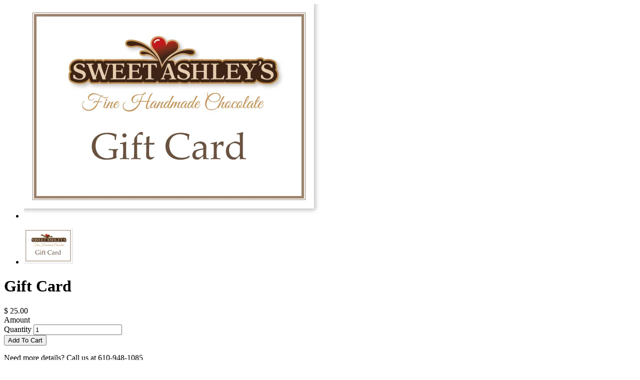

--- FILE ---
content_type: text/html; charset=utf-8
request_url: https://sweetashleys.com/collections/chocolate-collection/products/gift-card?view=quick-shop
body_size: 1643
content:






<div class="product" data-product-id="4414589730883" itemscope itemtype="//schema.org/Product">
  <meta itemprop="url" content="https://sweetashleys.com/products/gift-card">
  <meta itemprop="image" content="//sweetashleys.com/cdn/shop/products/gift-card-01_grande.jpg?v=1584479607">

  <div class="container">
    <section class="product-showcase">
  <ul class="featured-image-list">
    
    

    

    
      <li class="active" data-image-id="13838058618947">
        

        
          <a href="//sweetashleys.com/cdn/shop/products/gift-card-01_1024x1024.jpg?v=1584479607" class=" image-showcase image-featured" rel="featured" data-fancybox-title="Gift Card" data-fancybox-type="image" data-thumbnail="//sweetashleys.com/cdn/shop/products/gift-card-01_small.jpg?v=1584479607">
            <img src="//sweetashleys.com/cdn/shop/products/gift-card-01_grande.jpg?v=1584479607" alt="Gift Card">
          </a>
        
      </li>
    
  </ul>

  <ul class="thumbnail-list">
    
      <li>
        
          <a href="//sweetashleys.com/cdn/shop/products/gift-card-01_1024x1024.jpg?v=1584479607" class=" image-showcase" rel="group" data-id="13838058618947" data-fancybox-title="Gift Card" data-fancybox-type="image" data-thumbnail="//sweetashleys.com/cdn/shop/products/gift-card-01_small.jpg?v=1584479607">
            <img src="//sweetashleys.com/cdn/shop/products/gift-card-01_small.jpg?v=1584479607" alt="Gift Card">
          </a>
        
      </li>
    
  </ul>
</section>

    <header class="product-header">
  

  <h1 class="product-title" itemprop="name">Gift Card</h1>
</header>

    <section class="product-options">
      <div class="product-offer" itemprop="offers" itemscope itemtype="//schema.org/Offer">
  <meta itemprop="priceCurrency" content="USD">
  <meta itemprop="price" content="$ 25.00">

  

  
    <link itemprop="availability" href="//schema.org/InStock">
  

  
  <div class="product-labels">
    
      <span class="product-label sold-out-label" style="display: none">Sold Out</span>
    

    

    

    
    <span class="product-label unavailable-label" style="display: none">Unavailable</span>
  </div>

  
    <div class="product-prices">
      
        <span class="price money">$ 25.00</span>
      
    </div>
  
</div>

      
  <div class="back-in-stock" style="display: none">
    <div class="alert-box alert-error" style="display: none">
      <h3 class="alert-title">Oops...</h3>
      <p class="message"></p>
    </div>

    <div class="alert-box alert-success" style="display: none">
      <h3 class="alert-title">Thank you</h3>
      <p class="message"></p>
    </div>

    <form action="#" class="back-in-stock-form" method="post">
      <p>Notify me when this product is available</p>

      <input type="email" name="email" class="bis-email-input" placeholder="Email">
      <button type="submit" class="button button-primary button-small bis-submit">Submit</button>
    </form>
  </div>


      <div class="add-to-cart">
  <form id="add-to-cart-form" action="/cart/add" method="POST">
    
      <div class="product-variants">
        
          <div class="form-control ">
            
              <label for="product-select-option-0">Amount</label>
            

            <select id="product-select-4414589730883" name="id" style="display: none">
              
                <option  selected="selected"  value="31466532667459">$25.00 USD - $ 25.00</option>
              
                <option  value="31466532700227">$50.00 USD - $ 50.00</option>
              
                <option  value="31466532732995">$100.00 USD - $ 100.00</option>
              
                <option  value="31466532634691">$10.00 USD - $ 10.00</option>
              
                <option  value="31480897241155">$15.00 USD - $ 15.00</option>
              
            </select>

            
              









  

  



            
          </div>
        
      </div>
    
    
    <div id="infiniteoptions-container"></div>

    <div class="button-add-to-cart-container" style="">
      <div class="form-control">
        <label class="quantity-label" for="quantity">Quantity</label>
        <input type="number" pattern="[0-9]*" name="quantity" class="quantity-input" min="1" value="1" required="required">
      </div>

      
        <button type="submit" class="button button-full button-add-to-cart">
          Add To Cart
        </button>
      

      
        

        <div class="added-to-cart-links" style="display: none">
          

          

          <p>
            
              <a href="/collections/chocolate-collection"><b>Continue to Shop</b></a>
            
           or 
            <a href="/cart"><b>Checkout</b></a>
          </p>
        </div>

      

      
        <p class="product-more-info">Need more details? Call us at 610-948-1085</p>
      
    </div>
  </form>
</div>

<style>
  

  
</style>

<script>
  $(document).ready(function() {
    var selectCallback4414589730883 = function(variant, selector) {
      window.maestroooProduct({
        moneyFormat: "$ {{amount}}",
        shopCurrency: "USD",
        enableZoom: true,
        productId: 4414589730883,
        variant: variant,
        selector: selector
      });
    };

    var optionSelectors = new Shopify.OptionSelectors('product-select-4414589730883', {
      product: {"id":4414589730883,"title":"Gift Card","handle":"gift-card","description":"\u003cp\u003eA Sweet Ashley's Chocolate gift card is always the right choice. Thank you for supporting our small business! These gift certificates can be used in our store or right here on our website.  \u003c\/p\u003e\n\u003cp\u003eShopping for someone else but not sure what to give them? Give them the gift of choice with a Sweet Ashley's gift card.\u003c\/p\u003e\n\u003cp\u003eGift cards are delivered by email and contain instructions to redeem them at checkout. Our gift cards have no additional processing fees.  \u003c\/p\u003e","published_at":"2020-03-17T13:37:32-04:00","created_at":"2020-03-17T13:28:33-04:00","vendor":"Sweet Ashley's","type":"Gift Card","tags":[],"price":1000,"price_min":1000,"price_max":10000,"available":true,"price_varies":true,"compare_at_price":null,"compare_at_price_min":0,"compare_at_price_max":0,"compare_at_price_varies":false,"variants":[{"id":31466532667459,"title":"$25.00 USD","option1":"$25.00 USD","option2":null,"option3":null,"sku":"","requires_shipping":false,"taxable":false,"featured_image":null,"available":true,"name":"Gift Card - $25.00 USD","public_title":"$25.00 USD","options":["$25.00 USD"],"price":2500,"weight":0,"compare_at_price":null,"inventory_quantity":-224,"inventory_management":null,"inventory_policy":"continue","barcode":null,"requires_selling_plan":false,"selling_plan_allocations":[]},{"id":31466532700227,"title":"$50.00 USD","option1":"$50.00 USD","option2":null,"option3":null,"sku":"","requires_shipping":false,"taxable":false,"featured_image":null,"available":true,"name":"Gift Card - $50.00 USD","public_title":"$50.00 USD","options":["$50.00 USD"],"price":5000,"weight":0,"compare_at_price":null,"inventory_quantity":-106,"inventory_management":null,"inventory_policy":"continue","barcode":null,"requires_selling_plan":false,"selling_plan_allocations":[]},{"id":31466532732995,"title":"$100.00 USD","option1":"$100.00 USD","option2":null,"option3":null,"sku":"","requires_shipping":false,"taxable":false,"featured_image":null,"available":true,"name":"Gift Card - $100.00 USD","public_title":"$100.00 USD","options":["$100.00 USD"],"price":10000,"weight":0,"compare_at_price":null,"inventory_quantity":-19,"inventory_management":null,"inventory_policy":"continue","barcode":null,"requires_selling_plan":false,"selling_plan_allocations":[]},{"id":31466532634691,"title":"$10.00 USD","option1":"$10.00 USD","option2":null,"option3":null,"sku":"","requires_shipping":false,"taxable":false,"featured_image":null,"available":true,"name":"Gift Card - $10.00 USD","public_title":"$10.00 USD","options":["$10.00 USD"],"price":1000,"weight":0,"compare_at_price":null,"inventory_quantity":-147,"inventory_management":null,"inventory_policy":"continue","barcode":null,"requires_selling_plan":false,"selling_plan_allocations":[]},{"id":31480897241155,"title":"$15.00 USD","option1":"$15.00 USD","option2":null,"option3":null,"sku":"","requires_shipping":false,"taxable":false,"featured_image":null,"available":true,"name":"Gift Card - $15.00 USD","public_title":"$15.00 USD","options":["$15.00 USD"],"price":1500,"weight":0,"compare_at_price":null,"inventory_quantity":-50,"inventory_management":null,"inventory_policy":"continue","barcode":"","requires_selling_plan":false,"selling_plan_allocations":[]}],"images":["\/\/sweetashleys.com\/cdn\/shop\/products\/gift-card-01.jpg?v=1584479607"],"featured_image":"\/\/sweetashleys.com\/cdn\/shop\/products\/gift-card-01.jpg?v=1584479607","options":["Amount"],"media":[{"alt":null,"id":6010992787523,"position":1,"preview_image":{"aspect_ratio":1.399,"height":429,"width":600,"src":"\/\/sweetashleys.com\/cdn\/shop\/products\/gift-card-01.jpg?v=1584479607"},"aspect_ratio":1.399,"height":429,"media_type":"image","src":"\/\/sweetashleys.com\/cdn\/shop\/products\/gift-card-01.jpg?v=1584479607","width":600}],"requires_selling_plan":false,"selling_plan_groups":[],"content":"\u003cp\u003eA Sweet Ashley's Chocolate gift card is always the right choice. Thank you for supporting our small business! These gift certificates can be used in our store or right here on our website.  \u003c\/p\u003e\n\u003cp\u003eShopping for someone else but not sure what to give them? Give them the gift of choice with a Sweet Ashley's gift card.\u003c\/p\u003e\n\u003cp\u003eGift cards are delivered by email and contain instructions to redeem them at checkout. Our gift cards have no additional processing fees.  \u003c\/p\u003e"},
      onVariantSelected: selectCallback4414589730883,
      enableHistoryState: false
    });

    

    // This make sure that images are preloaded and avoid flickering
    Shopify.Image.preload(["\/\/sweetashleys.com\/cdn\/shop\/products\/gift-card-01.jpg?v=1584479607"], 'grande');
  });
</script>






    </section>

    <section class="product-info">
      <a href="/products/gift-card" class="see-product-page">
        See More Details
        <i class="icon-arrow-right"></i>
      </a>

      





  <div class="product-description">
    <h2 class="section-title">Description</h2>

    <div class="rte">
      <p>A Sweet Ashley's Chocolate gift card is always the right choice. Thank you for supporting our small business! These gift certificates can be used in our store or right here on our website.  </p>
<p>Shopping for someone else but not sure what to give them? Give them the gift of choice with a Sweet Ashley's gift card.</p>
<p>Gift cards are delivered by email and contain instructions to redeem them at checkout. Our gift cards have no additional processing fees.  </p>
    </div>
  </div>


    </section>
  </div>
</div>



<script>
  productRoute();
  productQuickShopRoute();
</script>